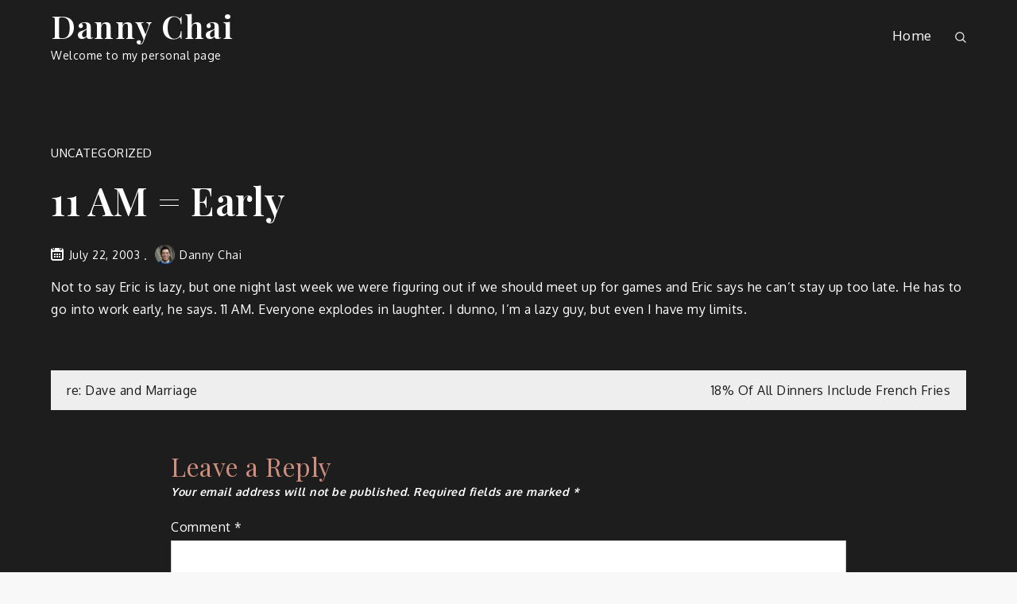

--- FILE ---
content_type: text/css
request_url: https://www.dannychai.com/wp-content/themes/mik-personal/style.css?ver=1.0.0
body_size: 1308
content:
/**
Theme Name: Mik Personal
Theme URI: https://www.sharkthemes.com/downloads/mik-personal/
Author: Shark Themes
Author URI: https://sharkthemes.com/
Version: 1.0.2
Requires PHP: 5.6
Tested up to: 5.8
Requires at least: 5.0
Template: mik
Text Domain: mik-personal
Description: Mik Personal is a dark designed and very light weight and easy to use personal theme for personal data, portfolio, stories and blogs. It is a child theme of Mik. Theme Demo: https://demo.sharkthemes.com/mik-personal/
License: GNU General Public License v3 or later
License URI: http://www.gnu.org/licenses/gpl-3.0.html
Tags: translation-ready, custom-header, custom-background, theme-options, custom-menu, threaded-comments, featured-images, footer-widgets, right-sidebar, full-width-template, two-columns, three-columns, grid-layout, custom-logo, blog, portfolio, photography

Mik Personal WordPress Theme, Copyright 2020 Shark Themes
Mik Personal is distributed under the terms of the GNU GPL

Mik Personal WordPress Theme is child theme of Mik WordPress Theme, Copyright 2020 Shark Themes
Mik WordPress Theme is distributed under the terms of the GNU GPL
*/

body {
	background-color: #1d1d1d;
}

#featured-posts article .entry-container {
	text-align: left;
}
.main-navigation a:hover, 
.main-navigation a:focus,
span.posted-on a:hover, 
span.posted-on a:focus, 
span.byline .author a:hover,
span.byline .author a:focus,
.cat-links a:hover,
.cat-links a:focus,
#reply-title, 
.comments-title,
.single-post .cat-links a:hover,
.single-post .cat-links a:focus,
.single-post .entry-meta span a:hover,
.single-post .entry-meta span a:focus,
.single-post span.byline .author a:hover,
.single-post span.byline .author a:focus {
	color: #d18f7f;
}
.main-navigation ul.sub-menu li a {
	border: none;
}
blockquote.wp-block-quote p,
.post-navigation a, 
.posts-navigation a,
.custom-header-content a.btn,
.blog-loader-btn .read-more a,
#introduction .post-wrapper .entry-container a.btn {
	color:  #1d1d1d;
}

#search svg.icon-search {
	fill: #1d1d1d;
}

.blog-loader svg,
.social-menu ul li a svg,
#featured-posts article .entry-container .entry-meta .posted-on a svg,
.single-template-wrapper article .posted-on svg, 
.blog-posts-wrapper article .post-wrapper .entry-header svg,
.main-navigation svg.icon-search,
.navigation.pagination svg,
.main-navigation svg {
	fill: #fff;
}

a,
p,
h1, h2, h3, h4, h5, h6,
.cat-links,
.cat-links a,
span.byline,
span.byline .author a,
span.posted-on a, 
article .entry-title a,
.reply a,
#colophon,
.widget li,
.site-info p,
.site-info a,
.single-post .cat-links, 
.single-post .cat-links a,
.site-description,
.main-navigation a,
#secondary .widget-title, 
#secondary .widgettitle,
#secondary .widget ul li a,
.widget_recent_entries span.post-date,
#respond label,
.comment-content p,
.comment-meta .url, 
.comment-meta .fn,
span.read-time,
.entry-content,
.blog-loader-btn .read-more a:hover,
.blog-loader-btn .read-more a:focus,
#introduction .post-wrapper .entry-container a.btn:hover,
#introduction .post-wrapper .entry-container a.btn:focus,
#filter-posts ul li:not(:first-child):before,
.single-post .entry-meta span, 
.single-post .entry-meta span a,
.single-post span.byline .author a,
.section-header .section-title, 
.add-separator .section-title,
.blog-posts-wrapper article .post-wrapper .entry-container .entry-content p {
	color: #fff;
}

.blog-loader-btn .read-more a,
#introduction .post-wrapper .entry-container a.btn {
	background-color: #fff;
	border-color: #fff;
}

.site-info,
#colophon {
	background-color: #1a1a1a;
}

.main-navigation a {
	font-weight: 500;
}

.custom-header-content-wrapper .overlay {
	opacity: 0.4;
}

.site-info a:hover, 
.site-info a:focus,
.single-post .entry-meta span.tags-links a,
#respond input[type="submit"] {
	border-color: #fff;
}

.backtotop,
.reply a,
.pagination .page-numbers.current,
.widget_search form.search-form button.search-submit,
.widget_search form.search-form button.search-submit:hover {
	background-color: #d18f7f;
}

.pagination .page-numbers.current {
	border-color: #d18f7f;
}

.blog-posts-wrapper article.no-post-thumbnail .post-wrapper .entry-container {
	border-color: rgba( 255,255,255,0.1 );
}

 @media screen and (min-width: 1024px) {
 	#masthead.site-header.sticky-header.nav-shrink {
 		background-color: #1d1d1d;
 	}
 	.main-navigation ul.sub-menu {
 		background-color: #d18f7f;
 	}
 	#search.search-open {
 		border-color: #d18f7f;
 	}
 	#masthead.left-absolute.sticky-header.nav-shrink .main-navigation ul.nav-menu > li > a,
	#masthead.left-absolute.sticky-header.nav-shrink .site-description,
	#masthead.left-absolute.sticky-header.nav-shrink .site-title a {
		color: #fff;
	}
	#masthead.left-absolute.sticky-header.nav-shrink.left-absolute .main-navigation ul.nav-menu > li > a > svg {
		fill: #fff;
	}
 }
 @media screen and (max-width: 1023px) {
 	#masthead {
 		position: relative;
 	}

 	.main-navigation {
 		background-color: #d18f7f;
 	}
 	.main-navigation a:hover, 
 	.main-navigation a:focus, 
 	.main-navigation ul.menu li.current-menu-item > a {
 		color: #d18f7f;
 	}

 	.main-navigation a {
 		color: #1d1d1d;
 	}
}